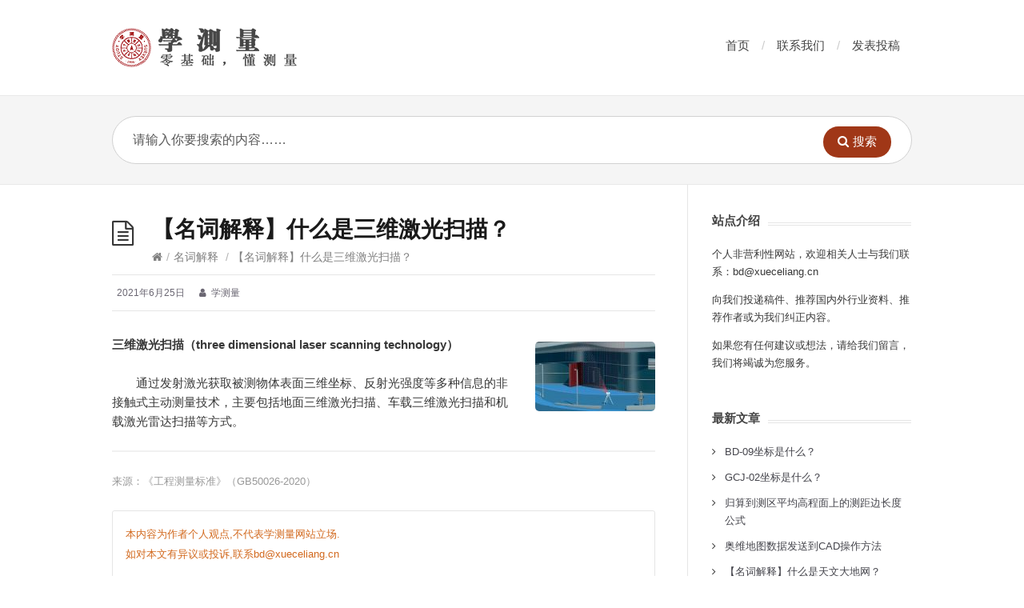

--- FILE ---
content_type: text/html; charset=UTF-8
request_url: https://www.xueceliang.cn/ce/mcjssmsswjgsm.html
body_size: 13300
content:
<!DOCTYPE html>
<html lang="zh-Hans">
<head>
  <meta http-equiv="X-UA-Compatible" content="IE=Edge"/>
  <meta charset="UTF-8" />
  <meta name="viewport" content="width=device-width">
  <meta name="format-detection" content="telephone=no">
  <title>【名词解释】什么是三维激光扫描？ &#8211; 【学测量】零基础懂测量</title>
<meta name='robots' content='max-image-preview:large' />
<link rel="alternate" type="application/rss+xml" title="【学测量】零基础懂测量 &raquo; Feed" href="https://www.xueceliang.cn/feed" />
<link rel="alternate" type="application/rss+xml" title="【学测量】零基础懂测量 &raquo; 评论 Feed" href="https://www.xueceliang.cn/comments/feed" />
<link rel="alternate" type="application/rss+xml" title="【学测量】零基础懂测量 &raquo; 【名词解释】什么是三维激光扫描？ 评论 Feed" href="https://www.xueceliang.cn/ce/mcjssmsswjgsm.html/feed" />
<link rel="alternate" title="oEmbed (JSON)" type="application/json+oembed" href="https://www.xueceliang.cn/wp-json/oembed/1.0/embed?url=https%3A%2F%2Fwww.xueceliang.cn%2Fce%2Fmcjssmsswjgsm.html" />
<link rel="alternate" title="oEmbed (XML)" type="text/xml+oembed" href="https://www.xueceliang.cn/wp-json/oembed/1.0/embed?url=https%3A%2F%2Fwww.xueceliang.cn%2Fce%2Fmcjssmsswjgsm.html&#038;format=xml" />
		<style>
			.lazyload,
			.lazyloading {
				max-width: 100%;
			}
		</style>
		<style id='wp-img-auto-sizes-contain-inline-css' type='text/css'>
img:is([sizes=auto i],[sizes^="auto," i]){contain-intrinsic-size:3000px 1500px}
/*# sourceURL=wp-img-auto-sizes-contain-inline-css */
</style>
<style id='wp-emoji-styles-inline-css' type='text/css'>

	img.wp-smiley, img.emoji {
		display: inline !important;
		border: none !important;
		box-shadow: none !important;
		height: 1em !important;
		width: 1em !important;
		margin: 0 0.07em !important;
		vertical-align: -0.1em !important;
		background: none !important;
		padding: 0 !important;
	}
/*# sourceURL=wp-emoji-styles-inline-css */
</style>
<style id='wp-block-library-inline-css' type='text/css'>
:root{--wp-block-synced-color:#7a00df;--wp-block-synced-color--rgb:122,0,223;--wp-bound-block-color:var(--wp-block-synced-color);--wp-editor-canvas-background:#ddd;--wp-admin-theme-color:#007cba;--wp-admin-theme-color--rgb:0,124,186;--wp-admin-theme-color-darker-10:#006ba1;--wp-admin-theme-color-darker-10--rgb:0,107,160.5;--wp-admin-theme-color-darker-20:#005a87;--wp-admin-theme-color-darker-20--rgb:0,90,135;--wp-admin-border-width-focus:2px}@media (min-resolution:192dpi){:root{--wp-admin-border-width-focus:1.5px}}.wp-element-button{cursor:pointer}:root .has-very-light-gray-background-color{background-color:#eee}:root .has-very-dark-gray-background-color{background-color:#313131}:root .has-very-light-gray-color{color:#eee}:root .has-very-dark-gray-color{color:#313131}:root .has-vivid-green-cyan-to-vivid-cyan-blue-gradient-background{background:linear-gradient(135deg,#00d084,#0693e3)}:root .has-purple-crush-gradient-background{background:linear-gradient(135deg,#34e2e4,#4721fb 50%,#ab1dfe)}:root .has-hazy-dawn-gradient-background{background:linear-gradient(135deg,#faaca8,#dad0ec)}:root .has-subdued-olive-gradient-background{background:linear-gradient(135deg,#fafae1,#67a671)}:root .has-atomic-cream-gradient-background{background:linear-gradient(135deg,#fdd79a,#004a59)}:root .has-nightshade-gradient-background{background:linear-gradient(135deg,#330968,#31cdcf)}:root .has-midnight-gradient-background{background:linear-gradient(135deg,#020381,#2874fc)}:root{--wp--preset--font-size--normal:16px;--wp--preset--font-size--huge:42px}.has-regular-font-size{font-size:1em}.has-larger-font-size{font-size:2.625em}.has-normal-font-size{font-size:var(--wp--preset--font-size--normal)}.has-huge-font-size{font-size:var(--wp--preset--font-size--huge)}.has-text-align-center{text-align:center}.has-text-align-left{text-align:left}.has-text-align-right{text-align:right}.has-fit-text{white-space:nowrap!important}#end-resizable-editor-section{display:none}.aligncenter{clear:both}.items-justified-left{justify-content:flex-start}.items-justified-center{justify-content:center}.items-justified-right{justify-content:flex-end}.items-justified-space-between{justify-content:space-between}.screen-reader-text{border:0;clip-path:inset(50%);height:1px;margin:-1px;overflow:hidden;padding:0;position:absolute;width:1px;word-wrap:normal!important}.screen-reader-text:focus{background-color:#ddd;clip-path:none;color:#444;display:block;font-size:1em;height:auto;left:5px;line-height:normal;padding:15px 23px 14px;text-decoration:none;top:5px;width:auto;z-index:100000}html :where(.has-border-color){border-style:solid}html :where([style*=border-top-color]){border-top-style:solid}html :where([style*=border-right-color]){border-right-style:solid}html :where([style*=border-bottom-color]){border-bottom-style:solid}html :where([style*=border-left-color]){border-left-style:solid}html :where([style*=border-width]){border-style:solid}html :where([style*=border-top-width]){border-top-style:solid}html :where([style*=border-right-width]){border-right-style:solid}html :where([style*=border-bottom-width]){border-bottom-style:solid}html :where([style*=border-left-width]){border-left-style:solid}html :where(img[class*=wp-image-]){height:auto;max-width:100%}:where(figure){margin:0 0 1em}html :where(.is-position-sticky){--wp-admin--admin-bar--position-offset:var(--wp-admin--admin-bar--height,0px)}@media screen and (max-width:600px){html :where(.is-position-sticky){--wp-admin--admin-bar--position-offset:0px}}

/*# sourceURL=wp-block-library-inline-css */
</style><style id='global-styles-inline-css' type='text/css'>
:root{--wp--preset--aspect-ratio--square: 1;--wp--preset--aspect-ratio--4-3: 4/3;--wp--preset--aspect-ratio--3-4: 3/4;--wp--preset--aspect-ratio--3-2: 3/2;--wp--preset--aspect-ratio--2-3: 2/3;--wp--preset--aspect-ratio--16-9: 16/9;--wp--preset--aspect-ratio--9-16: 9/16;--wp--preset--color--black: #000000;--wp--preset--color--cyan-bluish-gray: #abb8c3;--wp--preset--color--white: #ffffff;--wp--preset--color--pale-pink: #f78da7;--wp--preset--color--vivid-red: #cf2e2e;--wp--preset--color--luminous-vivid-orange: #ff6900;--wp--preset--color--luminous-vivid-amber: #fcb900;--wp--preset--color--light-green-cyan: #7bdcb5;--wp--preset--color--vivid-green-cyan: #00d084;--wp--preset--color--pale-cyan-blue: #8ed1fc;--wp--preset--color--vivid-cyan-blue: #0693e3;--wp--preset--color--vivid-purple: #9b51e0;--wp--preset--gradient--vivid-cyan-blue-to-vivid-purple: linear-gradient(135deg,rgb(6,147,227) 0%,rgb(155,81,224) 100%);--wp--preset--gradient--light-green-cyan-to-vivid-green-cyan: linear-gradient(135deg,rgb(122,220,180) 0%,rgb(0,208,130) 100%);--wp--preset--gradient--luminous-vivid-amber-to-luminous-vivid-orange: linear-gradient(135deg,rgb(252,185,0) 0%,rgb(255,105,0) 100%);--wp--preset--gradient--luminous-vivid-orange-to-vivid-red: linear-gradient(135deg,rgb(255,105,0) 0%,rgb(207,46,46) 100%);--wp--preset--gradient--very-light-gray-to-cyan-bluish-gray: linear-gradient(135deg,rgb(238,238,238) 0%,rgb(169,184,195) 100%);--wp--preset--gradient--cool-to-warm-spectrum: linear-gradient(135deg,rgb(74,234,220) 0%,rgb(151,120,209) 20%,rgb(207,42,186) 40%,rgb(238,44,130) 60%,rgb(251,105,98) 80%,rgb(254,248,76) 100%);--wp--preset--gradient--blush-light-purple: linear-gradient(135deg,rgb(255,206,236) 0%,rgb(152,150,240) 100%);--wp--preset--gradient--blush-bordeaux: linear-gradient(135deg,rgb(254,205,165) 0%,rgb(254,45,45) 50%,rgb(107,0,62) 100%);--wp--preset--gradient--luminous-dusk: linear-gradient(135deg,rgb(255,203,112) 0%,rgb(199,81,192) 50%,rgb(65,88,208) 100%);--wp--preset--gradient--pale-ocean: linear-gradient(135deg,rgb(255,245,203) 0%,rgb(182,227,212) 50%,rgb(51,167,181) 100%);--wp--preset--gradient--electric-grass: linear-gradient(135deg,rgb(202,248,128) 0%,rgb(113,206,126) 100%);--wp--preset--gradient--midnight: linear-gradient(135deg,rgb(2,3,129) 0%,rgb(40,116,252) 100%);--wp--preset--font-size--small: 13px;--wp--preset--font-size--medium: 20px;--wp--preset--font-size--large: 36px;--wp--preset--font-size--x-large: 42px;--wp--preset--spacing--20: 0.44rem;--wp--preset--spacing--30: 0.67rem;--wp--preset--spacing--40: 1rem;--wp--preset--spacing--50: 1.5rem;--wp--preset--spacing--60: 2.25rem;--wp--preset--spacing--70: 3.38rem;--wp--preset--spacing--80: 5.06rem;--wp--preset--shadow--natural: 6px 6px 9px rgba(0, 0, 0, 0.2);--wp--preset--shadow--deep: 12px 12px 50px rgba(0, 0, 0, 0.4);--wp--preset--shadow--sharp: 6px 6px 0px rgba(0, 0, 0, 0.2);--wp--preset--shadow--outlined: 6px 6px 0px -3px rgb(255, 255, 255), 6px 6px rgb(0, 0, 0);--wp--preset--shadow--crisp: 6px 6px 0px rgb(0, 0, 0);}:where(.is-layout-flex){gap: 0.5em;}:where(.is-layout-grid){gap: 0.5em;}body .is-layout-flex{display: flex;}.is-layout-flex{flex-wrap: wrap;align-items: center;}.is-layout-flex > :is(*, div){margin: 0;}body .is-layout-grid{display: grid;}.is-layout-grid > :is(*, div){margin: 0;}:where(.wp-block-columns.is-layout-flex){gap: 2em;}:where(.wp-block-columns.is-layout-grid){gap: 2em;}:where(.wp-block-post-template.is-layout-flex){gap: 1.25em;}:where(.wp-block-post-template.is-layout-grid){gap: 1.25em;}.has-black-color{color: var(--wp--preset--color--black) !important;}.has-cyan-bluish-gray-color{color: var(--wp--preset--color--cyan-bluish-gray) !important;}.has-white-color{color: var(--wp--preset--color--white) !important;}.has-pale-pink-color{color: var(--wp--preset--color--pale-pink) !important;}.has-vivid-red-color{color: var(--wp--preset--color--vivid-red) !important;}.has-luminous-vivid-orange-color{color: var(--wp--preset--color--luminous-vivid-orange) !important;}.has-luminous-vivid-amber-color{color: var(--wp--preset--color--luminous-vivid-amber) !important;}.has-light-green-cyan-color{color: var(--wp--preset--color--light-green-cyan) !important;}.has-vivid-green-cyan-color{color: var(--wp--preset--color--vivid-green-cyan) !important;}.has-pale-cyan-blue-color{color: var(--wp--preset--color--pale-cyan-blue) !important;}.has-vivid-cyan-blue-color{color: var(--wp--preset--color--vivid-cyan-blue) !important;}.has-vivid-purple-color{color: var(--wp--preset--color--vivid-purple) !important;}.has-black-background-color{background-color: var(--wp--preset--color--black) !important;}.has-cyan-bluish-gray-background-color{background-color: var(--wp--preset--color--cyan-bluish-gray) !important;}.has-white-background-color{background-color: var(--wp--preset--color--white) !important;}.has-pale-pink-background-color{background-color: var(--wp--preset--color--pale-pink) !important;}.has-vivid-red-background-color{background-color: var(--wp--preset--color--vivid-red) !important;}.has-luminous-vivid-orange-background-color{background-color: var(--wp--preset--color--luminous-vivid-orange) !important;}.has-luminous-vivid-amber-background-color{background-color: var(--wp--preset--color--luminous-vivid-amber) !important;}.has-light-green-cyan-background-color{background-color: var(--wp--preset--color--light-green-cyan) !important;}.has-vivid-green-cyan-background-color{background-color: var(--wp--preset--color--vivid-green-cyan) !important;}.has-pale-cyan-blue-background-color{background-color: var(--wp--preset--color--pale-cyan-blue) !important;}.has-vivid-cyan-blue-background-color{background-color: var(--wp--preset--color--vivid-cyan-blue) !important;}.has-vivid-purple-background-color{background-color: var(--wp--preset--color--vivid-purple) !important;}.has-black-border-color{border-color: var(--wp--preset--color--black) !important;}.has-cyan-bluish-gray-border-color{border-color: var(--wp--preset--color--cyan-bluish-gray) !important;}.has-white-border-color{border-color: var(--wp--preset--color--white) !important;}.has-pale-pink-border-color{border-color: var(--wp--preset--color--pale-pink) !important;}.has-vivid-red-border-color{border-color: var(--wp--preset--color--vivid-red) !important;}.has-luminous-vivid-orange-border-color{border-color: var(--wp--preset--color--luminous-vivid-orange) !important;}.has-luminous-vivid-amber-border-color{border-color: var(--wp--preset--color--luminous-vivid-amber) !important;}.has-light-green-cyan-border-color{border-color: var(--wp--preset--color--light-green-cyan) !important;}.has-vivid-green-cyan-border-color{border-color: var(--wp--preset--color--vivid-green-cyan) !important;}.has-pale-cyan-blue-border-color{border-color: var(--wp--preset--color--pale-cyan-blue) !important;}.has-vivid-cyan-blue-border-color{border-color: var(--wp--preset--color--vivid-cyan-blue) !important;}.has-vivid-purple-border-color{border-color: var(--wp--preset--color--vivid-purple) !important;}.has-vivid-cyan-blue-to-vivid-purple-gradient-background{background: var(--wp--preset--gradient--vivid-cyan-blue-to-vivid-purple) !important;}.has-light-green-cyan-to-vivid-green-cyan-gradient-background{background: var(--wp--preset--gradient--light-green-cyan-to-vivid-green-cyan) !important;}.has-luminous-vivid-amber-to-luminous-vivid-orange-gradient-background{background: var(--wp--preset--gradient--luminous-vivid-amber-to-luminous-vivid-orange) !important;}.has-luminous-vivid-orange-to-vivid-red-gradient-background{background: var(--wp--preset--gradient--luminous-vivid-orange-to-vivid-red) !important;}.has-very-light-gray-to-cyan-bluish-gray-gradient-background{background: var(--wp--preset--gradient--very-light-gray-to-cyan-bluish-gray) !important;}.has-cool-to-warm-spectrum-gradient-background{background: var(--wp--preset--gradient--cool-to-warm-spectrum) !important;}.has-blush-light-purple-gradient-background{background: var(--wp--preset--gradient--blush-light-purple) !important;}.has-blush-bordeaux-gradient-background{background: var(--wp--preset--gradient--blush-bordeaux) !important;}.has-luminous-dusk-gradient-background{background: var(--wp--preset--gradient--luminous-dusk) !important;}.has-pale-ocean-gradient-background{background: var(--wp--preset--gradient--pale-ocean) !important;}.has-electric-grass-gradient-background{background: var(--wp--preset--gradient--electric-grass) !important;}.has-midnight-gradient-background{background: var(--wp--preset--gradient--midnight) !important;}.has-small-font-size{font-size: var(--wp--preset--font-size--small) !important;}.has-medium-font-size{font-size: var(--wp--preset--font-size--medium) !important;}.has-large-font-size{font-size: var(--wp--preset--font-size--large) !important;}.has-x-large-font-size{font-size: var(--wp--preset--font-size--x-large) !important;}
/*# sourceURL=global-styles-inline-css */
</style>

<style id='classic-theme-styles-inline-css' type='text/css'>
/*! This file is auto-generated */
.wp-block-button__link{color:#fff;background-color:#32373c;border-radius:9999px;box-shadow:none;text-decoration:none;padding:calc(.667em + 2px) calc(1.333em + 2px);font-size:1.125em}.wp-block-file__button{background:#32373c;color:#fff;text-decoration:none}
/*# sourceURL=/wp-includes/css/classic-themes.min.css */
</style>
<link rel='stylesheet' id='iw-2em-plugin-css-css' href='https://www.xueceliang.cn/wp-content/plugins/2em/res/css/index.css?ver=6.9' type='text/css' media='all' />
<link rel='stylesheet' id='ht_toc-style-css-css' href='https://www.xueceliang.cn/wp-content/plugins/heroic-table-of-contents/dist/blocks.style.build.css?ver=1767872013' type='text/css' media='all' />
<link rel='stylesheet' id='shortcodes-css-css' href='https://www.xueceliang.cn/wp-content/plugins/knowhow-tools/shortcodes//shortcodes.css?ver=6.9' type='text/css' media='all' />
<link rel='stylesheet' id='wp-bottom-menu-css' href='https://www.xueceliang.cn/wp-content/plugins/wp-bottom-menu/assets/css/style.css?ver=2.2.4' type='text/css' media='all' />
<link rel='stylesheet' id='font-awesome-css' href='https://www.xueceliang.cn/wp-content/plugins/wp-bottom-menu/inc/customizer/customizer-repeater/css/font-awesome.min.css?ver=1.1.0' type='text/css' media='all' />
<link rel='stylesheet' id='theme-style-css' href='https://www.xueceliang.cn/wp-content/themes/knowhow/style.css?ver=6.9' type='text/css' media='all' />
<style id='theme-style-inline-css' type='text/css'>
 
				/* Links */
				a, 
				a:visited { color:#a03717; }
				a:hover, 
				.widget a:hover,
				#primary-nav ul a:hover,
				#footer-nav a:hover,
				#breadcrumbs a:hover { color:#a03717; }
				
				/* Theme Color */
				#commentform #submit, 
				.st_faq h2.active .action, 
				.widget_categories ul span, 
				.pagination .current, 
				.tags a, 
				.page-links span,
				#comments .comment-meta .author-badge,
				input[type="reset"],
				input[type="submit"],
				input[type="button"] { background: #a03717; }
				#live-search #searchsubmit, input[type="submit"] { background-color: #a03717; }
				.tags a:before { border-color: transparent #a03717 transparent transparent; }

				.aligncenter { display: block; margin-left: auto; margin-right: auto; }
.aligncenter p.wp-caption-text {
display: block;
margin-left: auto;
margin-right: auto;
text-align: center;
}
				
				
/*# sourceURL=theme-style-inline-css */
</style>
<script type="text/javascript" src="https://www.xueceliang.cn/wp-includes/js/jquery/jquery.min.js?ver=3.7.1" id="jquery-core-js"></script>
<script type="text/javascript" src="https://www.xueceliang.cn/wp-includes/js/jquery/jquery-migrate.min.js?ver=3.4.1" id="jquery-migrate-js"></script>
<link rel="https://api.w.org/" href="https://www.xueceliang.cn/wp-json/" /><link rel="alternate" title="JSON" type="application/json" href="https://www.xueceliang.cn/wp-json/wp/v2/posts/1033" /><link rel="EditURI" type="application/rsd+xml" title="RSD" href="https://www.xueceliang.cn/xmlrpc.php?rsd" />
<meta name="generator" content="WordPress 6.9" />
<link rel="canonical" href="https://www.xueceliang.cn/ce/mcjssmsswjgsm.html" />
<link rel='shortlink' href='https://www.xueceliang.cn/?p=1033' />
		<script>
			document.documentElement.className = document.documentElement.className.replace('no-js', 'js');
		</script>
				<style>
			.no-js img.lazyload {
				display: none;
			}

			figure.wp-block-image img.lazyloading {
				min-width: 150px;
			}

			.lazyload,
			.lazyloading {
				--smush-placeholder-width: 100px;
				--smush-placeholder-aspect-ratio: 1/1;
				width: var(--smush-image-width, var(--smush-placeholder-width)) !important;
				aspect-ratio: var(--smush-image-aspect-ratio, var(--smush-placeholder-aspect-ratio)) !important;
			}

						.lazyload, .lazyloading {
				opacity: 0;
			}

			.lazyloaded {
				opacity: 1;
				transition: opacity 400ms;
				transition-delay: 0ms;
			}

					</style>
		<!--[if lt IE 9]><script src="https://www.xueceliang.cn/wp-content/themes/knowhow/js/html5.js"></script><![endif]--><!--[if (gte IE 6)&(lte IE 8)]><script src="https://www.xueceliang.cn/wp-content/themes/knowhow/js/selectivizr-min.js"></script><![endif]--><link rel="shortcut icon" href="https://www.xueceliang.cn/wp-content/uploads/2020/11/1605340460-logo1.png"/>
<style type="text/css">.recentcomments a{display:inline !important;padding:0 !important;margin:0 !important;}</style><link rel="icon" href="https://www.xueceliang.cn/wp-content/uploads/2020/11/cropped-1605340460-logo1-32x32.png" sizes="32x32" />
<link rel="icon" href="https://www.xueceliang.cn/wp-content/uploads/2020/11/cropped-1605340460-logo1-192x192.png" sizes="192x192" />
<link rel="apple-touch-icon" href="https://www.xueceliang.cn/wp-content/uploads/2020/11/cropped-1605340460-logo1-180x180.png" />
<meta name="msapplication-TileImage" content="https://www.xueceliang.cn/wp-content/uploads/2020/11/cropped-1605340460-logo1-270x270.png" />
<link rel='stylesheet' id='su-shortcodes-css' href='https://www.xueceliang.cn/wp-content/plugins/shortcodes-ultimate/includes/css/shortcodes.css?ver=7.4.8' type='text/css' media='all' />
</head>
<body class="wp-singular post-template-default single single-post postid-1033 single-format-standard wp-embed-responsive wp-theme-knowhow">

  <!-- #site-container -->
  <div id="site-container" class="clearfix">

          <!-- #primary-nav-mobile -->
      <nav id="primary-nav-mobile">
        <a class="menu-toggle clearfix" href="#"><i class="fa fa-reorder"></i></a>
        <ul id="mobile-menu" class="clearfix"><li id="menu-item-22" class="menu-item menu-item-type-custom menu-item-object-custom menu-item-22"><a href="/">首页</a></li>
<li id="menu-item-1269" class="menu-item menu-item-type-post_type menu-item-object-page menu-item-1269"><a href="https://www.xueceliang.cn/contact">联系我们</a></li>
<li id="menu-item-941" class="menu-item menu-item-type-custom menu-item-object-custom menu-item-941"><a href="https://www.xueceliang.cn/tougao">发表投稿</a></li>
</ul>      </nav>
      <!-- /#primary-nav-mobile -->
    
    <!-- #header -->
    <header id="site-header" class="clearfix" role="banner">
      <div class="ht-container">

        <!-- #logo -->
        <div id="logo">
                    <a title="【学测量】零基础懂测量" href="https://www.xueceliang.cn">
                          <img alt="【学测量】零基础懂测量" src="https://www.xueceliang.cn/wp-content/uploads/2020/11/1605340460-xueceliang-logo.png">
                      </a>
                  </div>
        <!-- /#logo -->

                  <!-- #primary-nav -->
          <nav id="primary-nav" role="navigation" class="clearfix">
            <ul id="menu-menu-on" class="nav sf-menu clearfix"><li class="menu-item menu-item-type-custom menu-item-object-custom menu-item-22"><a href="/">首页</a></li>
<li class="menu-item menu-item-type-post_type menu-item-object-page menu-item-1269"><a href="https://www.xueceliang.cn/contact">联系我们</a></li>
<li class="menu-item menu-item-type-custom menu-item-object-custom menu-item-941"><a href="https://www.xueceliang.cn/tougao">发表投稿</a></li>
</ul>          </nav>
          <!-- #primary-nav -->
        
      </div>
    </header>
    <!-- /#header -->

    <!-- #live-search -->
    <div id="live-search">
      <div class="ht-container">
        <div id="search-wrap">
          <form role="search" method="get" id="searchform" class="clearfix" action="https://www.xueceliang.cn/">
            <input type="text" onfocus="if (this.value == '请输入你要搜索的内容……') {this.value = '';}" onblur="if (this.value == '')  {this.value = '请输入你要搜索的内容……';}" value="请输入你要搜索的内容……" name="s" id="s" autocapitalize="off" autocorrect="off" autocomplete="off" />
            <i class="live-search-loading fa fa-spinner fa-spin"></i>
            <button type="submit" id="searchsubmit">
              <i class='fa fa-search'></i><span>搜索</span>
            </button>
          </form>
        </div>
      </div>
    </div>
<!-- /#live-search -->
	  
<!-- /#原文链接 -->
<script type="text/javascript">
	function addLink() {
	var selection = window.getSelection();
	pagelink = "<br>--------------------------------------------------------<br>链接：" + document.location.href+"<br>来源：【学测量】零基础懂测量<br>著作权归作者所有。商业转载请联系作者获得授权，非商业转载请注明出处。";
	copytext = selection + pagelink;
	newdiv = document.createElement('div');
	newdiv.style.position = 'absolute';
	newdiv.style.left = '-99999px';
	document.body.appendChild(newdiv);
	newdiv.innerHTML = copytext;
	selection.selectAllChildren(newdiv);
	window.setTimeout(function () {
	document.body.removeChild(newdiv);
	}, 100);
	}
	document.oncopy = addLink;
</script>
<!-- /#原文链接 -->
<!-- 图片放大 -->
	<link rel="stylesheet" href="https://www.xueceliang.cn/wp-includes/css/jquery.fancybox.min.css" />
<!-- 图片放大 -->

<!-- #primary -->
<div id="primary" class="sidebar-right clearfix"> 
  <!-- .ht-container -->
  <div class="ht-container">

    <!-- #content -->
    <section id="content" role="main">
      
      <!-- #page-header -->
      <header id="page-header" class="clearfix">
        <h1 class="page-title">【名词解释】什么是三维激光扫描？</h1>
        <div id="breadcrumbs"><a href="https://www.xueceliang.cn"><icon class="fa fa-home"></i></a><span class="sep">/</span><a href="https://www.xueceliang.cn/ce/category/mcjs" title="浏览在名词解释的所有文章" >名词解释</a> <span class="sep">/</span>【名词解释】什么是三维激光扫描？</div>      </header>
      <!-- /#page-header --> 

      
      
                
        
  <ul class="entry-meta clearfix">

          <li class="date"> 
        <i class="fa fa-time"></i>
        <time datetime="2021-06-25" itemprop="datePublished">2021年6月25日</time>
      </li>
    
          <li class="author">
        <i class="fa fa-user"></i>
        学测量      </li>
    

    
    
  </ul>
  
         
        <article id="post-1033" class="clearfix post-1033 post type-post status-publish format-standard has-post-thumbnail hentry category-mcjs tag-mcjs tag-swjgsm">
          
         <!-- .entry-header -->
         <header class="entry-header">
          
                     	<figure class="entry-thumb">   
	<img width="150" height="87" data-src="https://www.xueceliang.cn/wp-content/uploads/2021/06/1621032669-三维激光扫描-150x87.jpg" class="attachment-post size-post wp-post-image lazyload" alt="" decoding="async" data-srcset="https://www.xueceliang.cn/wp-content/uploads/2021/06/1621032669-三维激光扫描-150x87.jpg 150w, https://www.xueceliang.cn/wp-content/uploads/2021/06/1621032669-三维激光扫描-60x35.jpg 60w, https://www.xueceliang.cn/wp-content/uploads/2021/06/1621032669-三维激光扫描.jpg 700w" data-sizes="(max-width: 150px) 100vw, 150px" src="[data-uri]" style="--smush-placeholder-width: 150px; --smush-placeholder-aspect-ratio: 150/87;" />	
	</figure>
	         
       </header>
       <!-- /.entry-header -->
       
       
       <div class="entry-content">
        <p><strong>三维激光扫描（three dimensional laser scanning technology）</strong></p>
<p style="text-indent: 2em;">通过发射激光获取被测物体表面三维坐标、反射光强度等多种信息的非接触式主动测量技术，主要包括地面三维激光扫描、车载三维激光扫描和机载激光雷达扫描等方式。</p>
<hr />
<p><span style="font-size: 10pt; color: #999999;">来源：《工程测量标准》（GB50026-2020）</span></p>
<div class='code-block code-block-1' style='margin: 8px auto 8px 0; text-align: left; display: block; clear: both;'>
<div class="su-note p {font-size:0.875em;}"  style="border-color:#e5e5e5;border-radius:3px;-moz-border-radius:3px;-webkit-border-radius:3px;"><div class="su-note-inner su-u-clearfix su-u-trim" style="background-color:#ffffff;border-color:#ffffff;color:#333333;border-radius:3px;-moz-border-radius:3px;-webkit-border-radius:3px;">

<p><font size="2" face="arial" color="Chocolate">

本内容为作者个人观点,不代表学测量网站立场.<br>如对本文有异议或投诉,联系bd@xueceliang.cn

</font></p>

</div></div></div>
<div class='code-block code-block-2' style='margin: 8px auto; text-align: center; display: block; clear: both;'>
<p style="text-align: center;">
    <link rel="stylesheet" href=https://www.xueceliang.cn/wp-content/themes/knowhow/share.js/dist/css/share.min.css">
		<script src="https://www.xueceliang.cn/wp-content/themes/knowhow/share.js/dist/js/social-share.min.js"></script>
		<div class="social-share" data-initialized="true">
		<a href="#" class="social-share-icon icon-wechat"></a>
		<a href="#" class="social-share-icon icon-qzone"></a>
		<a href="#" class="social-share-icon icon-qq"></a>
		<a href="#" class="social-share-icon icon-weibo"></a>
		<a href="#" class="social-share-icon icon-douban"></a>
		<a href="#" class="social-share-icon icon-facebook"></a>
		<a href="#" class="social-share-icon icon-twitter"></a>
		</div>
</p></div>
<!-- CONTENT END 1 -->
              </div>

              <div class="tags">
          <strong> 标签: </strong><a href="https://www.xueceliang.cn/ce/tag/mcjs" rel="tag">名词解释</a><a href="https://www.xueceliang.cn/ce/tag/swjgsm" rel="tag">三维激光扫描</a>        </div>

      
    </article>

           <section id="entry-author" class="clearfix">
    <h3 id="entry-author-title">作者简介</h3>    <div class="gravatar">
          </div>
    <h4><a class="author-link" href="https://www.xueceliang.cn/ce/author/3095" rel="author">
      学测量    </a></h4>
    <div class="entry-author-desc">
      专注工程建设中设计、施工和管理各阶段测量工作的理论、技术和方法    </div>
  </section>
        
               
       <section id="related-posts" class="clearfix">
           <h3 id="related-posts-title">相关文章</h3>
           <ul class="clearfix">              
              <li class="standard">
                <h4 class="entry-title"><a href="https://www.xueceliang.cn/ce/bd-09zb.html" rel="bookmark" title="BD-09坐标是什么？">BD-09坐标是什么？</a></h4>
            </li>

                      
              <li class="standard">
                <h4 class="entry-title"><a href="https://www.xueceliang.cn/ce/gcj-02zb.html" rel="bookmark" title="GCJ-02坐标是什么？">GCJ-02坐标是什么？</a></h4>
            </li>

                      
              <li class="standard">
                <h4 class="entry-title"><a href="https://www.xueceliang.cn/ce/mcjssmstwddw.html" rel="bookmark" title="【名词解释】什么是天文大地网？">【名词解释】什么是天文大地网？</a></h4>
            </li>

                      
              <li class="standard">
                <h4 class="entry-title"><a href="https://www.xueceliang.cn/ce/mcjssmssjcl.html" rel="bookmark" title="【名词解释】什么是视距测量？">【名词解释】什么是视距测量？</a></h4>
            </li>

                      
              <li class="standard">
                <h4 class="entry-title"><a href="https://www.xueceliang.cn/ce/mcjssmszld.html" rel="bookmark" title="【名词解释】什么是重力点？">【名词解释】什么是重力点？</a></h4>
            </li>

                      
              <li class="standard">
                <h4 class="entry-title"><a href="https://www.xueceliang.cn/ce/mcjssmsdtzt.html" rel="bookmark" title="【名词解释】什么是地图制图？">【名词解释】什么是地图制图？</a></h4>
            </li>

            </ul></section>
      

<div id="comments" class="comments-area">

	
	
	<div id="respond" class="comment-respond">
		<h3 id="reply-title" class="comment-reply-title">发表回复 <small><a rel="nofollow" id="cancel-comment-reply-link" href="/ce/mcjssmsswjgsm.html#respond" style="display:none;">取消回复</a></small></h3><form action="https://www.xueceliang.cn/wp-comments-post.php" method="post" id="commentform" class="comment-form"><p class="comment-notes"><span id="email-notes">您的邮箱地址不会被公开。</span> <span class="required-field-message">必填项已用 <span class="required">*</span> 标注</span></p><p class="comment-form-comment"><label for="comment">评论 <span class="required">*</span></label> <textarea id="comment" name="comment" cols="45" rows="8" maxlength="65525" required></textarea></p><p class="comment-form-author"><label for="author">显示名称 <span class="required">*</span></label> <input id="author" name="author" type="text" value="" size="30" maxlength="245" autocomplete="name" required /></p>
<p class="comment-form-email"><label for="email">邮箱 <span class="required">*</span></label> <input id="email" name="email" type="email" value="" size="30" maxlength="100" aria-describedby="email-notes" autocomplete="email" required /></p>
<p class="comment-form-url"><label for="url">网站</label> <input id="url" name="url" type="url" value="" size="30" maxlength="200" autocomplete="url" /></p>
<p class="comment-form-cookies-consent"><input id="wp-comment-cookies-consent" name="wp-comment-cookies-consent" type="checkbox" value="yes" /> <label for="wp-comment-cookies-consent">在此浏览器中保存我的显示名称、邮箱地址和网站地址，以便下次评论时使用。</label></p>
<p class="form-submit"><input name="submit" type="submit" id="submit" class="submit" value="发表评论" /> <input type='hidden' name='comment_post_ID' value='1033' id='comment_post_ID' />
<input type='hidden' name='comment_parent' id='comment_parent' value='0' />
</p></form>	</div><!-- #respond -->
	
</div><!-- #comments .comments-area -->

</section>
<!-- #content -->

    <!-- #sidebar -->
  <aside id="sidebar" role="complementary">
    <div id="text-2" class="widget widget_text clearfix"><h4 class="widget-title"><span>站点介绍</span></h4>			<div class="textwidget"><p>个人非营利性网站，欢迎相关人士与我们联系：bd@xueceliang.cn</p>
<p>向我们投递稿件、推荐国内外行业资料、推荐作者或为我们纠正内容。</p>
<p>如果您有任何建议或想法，请给我们留言，我们将竭诚为您服务。</p>
</div>
		</div>
		<div id="recent-posts-2" class="widget widget_recent_entries clearfix">
		<h4 class="widget-title"><span>最新文章</span></h4>
		<ul>
											<li>
					<a href="https://www.xueceliang.cn/ce/bd-09zb.html">BD-09坐标是什么？</a>
									</li>
											<li>
					<a href="https://www.xueceliang.cn/ce/gcj-02zb.html">GCJ-02坐标是什么？</a>
									</li>
											<li>
					<a href="https://www.xueceliang.cn/ce/gsdcqpjgcmsdcjbcdgs.html">归算到测区平均高程面上的测距边长度公式</a>
									</li>
											<li>
					<a href="https://www.xueceliang.cn/ce/awdtsjfsdcczff.html">奥维地图数据发送到CAD操作方法</a>
									</li>
											<li>
					<a href="https://www.xueceliang.cn/ce/mcjssmstwddw.html">【名词解释】什么是天文大地网？</a>
									</li>
											<li>
					<a href="https://www.xueceliang.cn/ce/mcjssmssjcl.html">【名词解释】什么是视距测量？</a>
									</li>
											<li>
					<a href="https://www.xueceliang.cn/ce/rhjsszclwc.html">如何减少水准测量误差？</a>
									</li>
											<li>
					<a href="https://www.xueceliang.cn/ce/pgstlgccl.html">PPT|高速铁路工程测量</a>
									</li>
											<li>
					<a href="https://www.xueceliang.cn/ce/tgjagcshtjq.html">85条高级AutoCAD工程师绘图技巧</a>
									</li>
											<li>
					<a href="https://www.xueceliang.cn/ce/qlgcsjkzwclgjjstt.html">桥梁工程首级控制网测量关键技术探讨</a>
									</li>
					</ul>

		</div><div id="categories-2" class="widget widget_categories clearfix"><h4 class="widget-title"><span>分类目录</span></h4><form action="https://www.xueceliang.cn" method="get"><label class="screen-reader-text" for="cat">分类目录</label><select  name='cat' id='cat' class='postform'>
	<option value='-1'>选择分类</option>
	<option class="level-0" value="68">未分类&nbsp;&nbsp;(30)</option>
	<option class="level-0" value="5">工程测量&nbsp;&nbsp;(112)</option>
	<option class="level-0" value="215">实用教程&nbsp;&nbsp;(37)</option>
	<option class="level-0" value="62">名词解释&nbsp;&nbsp;(255)</option>
	<option class="level-0" value="2">大地测量&nbsp;&nbsp;(63)</option>
	<option class="level-0" value="3">测绘航空摄影&nbsp;&nbsp;(23)</option>
	<option class="level-0" value="4">摄影测量与遥感&nbsp;&nbsp;(33)</option>
	<option class="level-0" value="6">海洋测绘&nbsp;&nbsp;(7)</option>
	<option class="level-0" value="7">界线与不动产测绘&nbsp;&nbsp;(19)</option>
	<option class="level-0" value="8">地理信息系统工程&nbsp;&nbsp;(17)</option>
	<option class="level-0" value="9">地图编制&nbsp;&nbsp;(20)</option>
	<option class="level-1" value="10">&nbsp;&nbsp;&nbsp;导航电子地图制作&nbsp;&nbsp;(2)</option>
	<option class="level-1" value="11">&nbsp;&nbsp;&nbsp;互联网地图服务&nbsp;&nbsp;(2)</option>
	<option class="level-0" value="63">教学视频&nbsp;&nbsp;(12)</option>
	<option class="level-0" value="260">下载专区&nbsp;&nbsp;(10)</option>
	<option class="level-0" value="157">通知公告&nbsp;&nbsp;(31)</option>
	<option class="level-0" value="353">业界动态&nbsp;&nbsp;(18)</option>
</select>
</form><script type="text/javascript">
/* <![CDATA[ */

( ( dropdownId ) => {
	const dropdown = document.getElementById( dropdownId );
	function onSelectChange() {
		setTimeout( () => {
			if ( 'escape' === dropdown.dataset.lastkey ) {
				return;
			}
			if ( dropdown.value && parseInt( dropdown.value ) > 0 && dropdown instanceof HTMLSelectElement ) {
				dropdown.parentElement.submit();
			}
		}, 250 );
	}
	function onKeyUp( event ) {
		if ( 'Escape' === event.key ) {
			dropdown.dataset.lastkey = 'escape';
		} else {
			delete dropdown.dataset.lastkey;
		}
	}
	function onClick() {
		delete dropdown.dataset.lastkey;
	}
	dropdown.addEventListener( 'keyup', onKeyUp );
	dropdown.addEventListener( 'click', onClick );
	dropdown.addEventListener( 'change', onSelectChange );
})( "cat" );

//# sourceURL=WP_Widget_Categories%3A%3Awidget
/* ]]> */
</script>
</div><div id="recent-comments-2" class="widget widget_recent_comments clearfix"><h4 class="widget-title"><span>最新评论</span></h4><ul id="recentcomments"><li class="recentcomments"><span class="comment-author-link"><a href="https://www.xueceliang.cn" class="url" rel="ugc">学测量</a></span> 发表在《<a href="https://www.xueceliang.cn/ce/clzbjscxv6.html/comment-page-2#comment-2758">测量坐标计算程序V6</a>》</li><li class="recentcomments"><span class="comment-author-link"><a href="https://www.xueceliang.cn" class="url" rel="ugc">学测量</a></span> 发表在《<a href="https://www.xueceliang.cn/ce/clzbjscxv6.html/comment-page-2#comment-2757">测量坐标计算程序V6</a>》</li><li class="recentcomments"><span class="comment-author-link">涛</span> 发表在《<a href="https://www.xueceliang.cn/ce/clzbjscxv6.html/comment-page-2#comment-2756">测量坐标计算程序V6</a>》</li><li class="recentcomments"><span class="comment-author-link">111</span> 发表在《<a href="https://www.xueceliang.cn/ce/clzbjscxv6.html/comment-page-2#comment-2753">测量坐标计算程序V6</a>》</li><li class="recentcomments"><span class="comment-author-link">恺</span> 发表在《<a href="https://www.xueceliang.cn/ce/lkqzymnq.html#comment-2752">LEICA徕卡全站仪&#038;电子水准仪模拟器</a>》</li><li class="recentcomments"><span class="comment-author-link"><a href="https://www.xueceliang.cn" class="url" rel="ugc">学测量</a></span> 发表在《<a href="https://www.xueceliang.cn/ce/clzbjscxv6.html/comment-page-2#comment-2742">测量坐标计算程序V6</a>》</li><li class="recentcomments"><span class="comment-author-link"><a href="https://www.xueceliang.cn" class="url" rel="ugc">学测量</a></span> 发表在《<a href="https://www.xueceliang.cn/ce/clzbjscxv6.html/comment-page-2#comment-2741">测量坐标计算程序V6</a>》</li></ul></div>    <!-- #sidebar -->
  </aside>
  
</div>
<!-- .ht-container -->
</div>
<!-- /#primary -->

<!-- #footer-widgets -->
<!-- /#footer-widgets -->

<!-- #site-footer -->
<footer id="site-footer" class="clearfix" role="contentinfo">
  <div class="ht-container">

        <nav id="footer-nav" role="navigation">
      <ul id="menu-menu-down" class="nav-footer clearfix"><li id="menu-item-162" class="menu-item menu-item-type-post_type menu-item-object-page menu-item-162"><a href="https://www.xueceliang.cn/about">关于本站</a></li>
<li id="menu-item-169" class="menu-item menu-item-type-post_type menu-item-object-page menu-item-169"><a href="https://www.xueceliang.cn/disclaimer">免责声明</a></li>
<li id="menu-item-605" class="menu-item menu-item-type-post_type menu-item-object-page menu-item-605"><a href="https://www.xueceliang.cn/sitemap">网站地图</a></li>
<li id="menu-item-158" class="menu-item menu-item-type-custom menu-item-object-custom menu-item-158"><a href="/ce/faq">常见问题</a></li>
<li id="menu-item-1347" class="menu-item menu-item-type-taxonomy menu-item-object-category menu-item-1347"><a href="https://www.xueceliang.cn/ce/category/yjdt">业界动态</a></li>
<li id="menu-item-1346" class="menu-item menu-item-type-taxonomy menu-item-object-category menu-item-1346"><a href="https://www.xueceliang.cn/ce/category/tzgg">通知公告</a></li>
</ul>    </nav>
  
  <small id="copyright">
      <p style="float: left; height: 20px; line-height: 20px; margin: 0px 0px 0px 5px; color: #939393; text-align: left;"><span style="color: #999999;">© <script>document.write( new Date().getFullYear() );</script> 学测量 <a style="display: inline-block; text-decoration: none; height: 20px; line-height: 20px; color: #999999;" href="https://beian.miit.gov.cn/" target="_blank" rel="noopener">蜀ICP备15002576号-3</a></span></p>

<div style="width: 300px; margin: 0px auto; padding: 20px 0px; text-align: left;"><span style="color: #999999;"><a style="display: inline-block; text-decoration: none; height: 20px; line-height: 20px; color: #999999;" href="http://www.beian.gov.cn/portal/registerSystemInfo?recordcode=51132202000130" target="_blank" rel="noopener"><img style="float: left;" src="https://www.xueceliang.cn/wp-content/uploads/2021/04/1619407762-备案图标.png" /></a>川公网安备 51132202000130号</span></div>
<script>
var _hmt = _hmt || [];
(function() {
  var hm = document.createElement("script");
  hm.src = "https://hm.baidu.com/hm.js?0eb8531ac4b68dd5f1fb5949aaa49594";
  var s = document.getElementsByTagName("script")[0]; 
  s.parentNode.insertBefore(hm, s);
})();
</script>
<div style="display: none;">预留统计代码</div>  </small>
  
</div>
<!-- /.ht-container -->
</footer> 
<!-- /#site-footer -->

<!-- /#site-container -->
</div>

<script type="speculationrules">
{"prefetch":[{"source":"document","where":{"and":[{"href_matches":"/*"},{"not":{"href_matches":["/wp-*.php","/wp-admin/*","/wp-content/uploads/*","/wp-content/*","/wp-content/plugins/*","/wp-content/themes/knowhow/*","/*\\?(.+)"]}},{"not":{"selector_matches":"a[rel~=\"nofollow\"]"}},{"not":{"selector_matches":".no-prefetch, .no-prefetch a"}}]},"eagerness":"conservative"}]}
</script>
        <style type="text/css">
                            @media (max-width: 1024px){
                    .wp-bottom-menu{
                        display:flex;
                    }
                    .wp-bottom-menu-search-form-wrapper{
                        display: block;
                    }
                }
            
            :root{
                --wpbottommenu-font-size: 12px;
                --wpbottommenu-icon-size: 24px;
                --wpbottommenu-text-color: #555555;
                --wpbottommenu-h-text-color: #000000;
                --wpbottommenu-icon-color: #555555;
                --wpbottommenu-h-icon-color: #000000;
                --wpbottommenu-bgcolor: #ffffff;
                --wpbottommenu-zindex: 9999;
                --wpbottommenu-cart-count-bgcolor: #ff0000;
                --wpbottommenu-wrapper-padding: 10px 0;
            }

        </style>
                <div class="wp-bottom-menu" id="wp-bottom-menu">

                                        <a href="https://www.xueceliang.cn" class="wp-bottom-menu-item" >
                                
                    <div class="wp-bottom-menu-icon-wrapper">
                                                
                                                    <i class="wp-bottom-menu-item-icons fa fa-home"></i>
                                            </div>
                                                                        <span>首页</span>
                                                                
                </a>
                                            <a href="https://www.xueceliang.cn/ce/jiaocheng.html" class="wp-bottom-menu-item" >
                                
                    <div class="wp-bottom-menu-icon-wrapper">
                                                
                                                    <i class="wp-bottom-menu-item-icons fa fa-file-text"></i>
                                            </div>
                                                                        <span>实例</span>
                                                                
                </a>
                                            <a href="https://www.xueceliang.cn/tougao" class="wp-bottom-menu-item" >
                                
                    <div class="wp-bottom-menu-icon-wrapper">
                                                
                                                    <i class="wp-bottom-menu-item-icons fa fa-telegram"></i>
                                            </div>
                                                                        <span>投稿</span>
                                                                
                </a>
                                            <a href="https://www.xueceliang.cn/contact" class="wp-bottom-menu-item" >
                                
                    <div class="wp-bottom-menu-icon-wrapper">
                                                
                                                    <i class="wp-bottom-menu-item-icons fa fa-mail-forward"></i>
                                            </div>
                                                                        <span>联系</span>
                                                                
                </a>
                </div>

    	<script type="text/javascript">
	jQuery(document).ready(function() {
	jQuery('#live-search #s').liveSearch({url: 'https://www.xueceliang.cn/index.php?ajax=1&s='});
	});
	</script>
<script type="text/javascript" src="https://www.xueceliang.cn/wp-content/plugins/heroic-table-of-contents/dist/script.min.js?ver=1767872013" id="ht_toc-script-js-js"></script>
<script type="text/javascript" src="https://www.xueceliang.cn/wp-content/plugins/knowhow-tools/shortcodes//shortcodes.js?ver=6.9" id="shortcodes-js-js"></script>
<script type="text/javascript" id="wp-bottom-menu-js-extra">
/* <![CDATA[ */
var WPBM = {"ajaxurl":"https://www.xueceliang.cn/wp-admin/admin-ajax.php","siteurl":"https://www.xueceliang.cn"};
//# sourceURL=wp-bottom-menu-js-extra
/* ]]> */
</script>
<script type="text/javascript" src="https://www.xueceliang.cn/wp-content/plugins/wp-bottom-menu/assets/js/main.js?ver=2.2.4" id="wp-bottom-menu-js"></script>
<script type="text/javascript" src="https://www.xueceliang.cn/wp-content/themes/knowhow/js/functions.js?ver=6.9" id="st_theme_custom-js"></script>
<script type="text/javascript" src="https://www.xueceliang.cn/wp-includes/js/comment-reply.min.js?ver=6.9" id="comment-reply-js" async="async" data-wp-strategy="async" fetchpriority="low"></script>
<script type="text/javascript" id="smush-lazy-load-js-before">
/* <![CDATA[ */
var smushLazyLoadOptions = {"autoResizingEnabled":false,"autoResizeOptions":{"precision":5,"skipAutoWidth":true}};
//# sourceURL=smush-lazy-load-js-before
/* ]]> */
</script>
<script type="text/javascript" src="https://www.xueceliang.cn/wp-content/plugins/wp-smushit/app/assets/js/smush-lazy-load.min.js?ver=3.23.1" id="smush-lazy-load-js"></script>
<script type="text/javascript" src="https://www.xueceliang.cn/wp-content/themes/knowhow/js/jquery.livesearch.js?ver=6.9" id="st_live_search-js"></script>
<script id="wp-emoji-settings" type="application/json">
{"baseUrl":"https://s.w.org/images/core/emoji/17.0.2/72x72/","ext":".png","svgUrl":"https://s.w.org/images/core/emoji/17.0.2/svg/","svgExt":".svg","source":{"concatemoji":"https://www.xueceliang.cn/wp-includes/js/wp-emoji-release.min.js?ver=6.9"}}
</script>
<script type="module">
/* <![CDATA[ */
/*! This file is auto-generated */
const a=JSON.parse(document.getElementById("wp-emoji-settings").textContent),o=(window._wpemojiSettings=a,"wpEmojiSettingsSupports"),s=["flag","emoji"];function i(e){try{var t={supportTests:e,timestamp:(new Date).valueOf()};sessionStorage.setItem(o,JSON.stringify(t))}catch(e){}}function c(e,t,n){e.clearRect(0,0,e.canvas.width,e.canvas.height),e.fillText(t,0,0);t=new Uint32Array(e.getImageData(0,0,e.canvas.width,e.canvas.height).data);e.clearRect(0,0,e.canvas.width,e.canvas.height),e.fillText(n,0,0);const a=new Uint32Array(e.getImageData(0,0,e.canvas.width,e.canvas.height).data);return t.every((e,t)=>e===a[t])}function p(e,t){e.clearRect(0,0,e.canvas.width,e.canvas.height),e.fillText(t,0,0);var n=e.getImageData(16,16,1,1);for(let e=0;e<n.data.length;e++)if(0!==n.data[e])return!1;return!0}function u(e,t,n,a){switch(t){case"flag":return n(e,"\ud83c\udff3\ufe0f\u200d\u26a7\ufe0f","\ud83c\udff3\ufe0f\u200b\u26a7\ufe0f")?!1:!n(e,"\ud83c\udde8\ud83c\uddf6","\ud83c\udde8\u200b\ud83c\uddf6")&&!n(e,"\ud83c\udff4\udb40\udc67\udb40\udc62\udb40\udc65\udb40\udc6e\udb40\udc67\udb40\udc7f","\ud83c\udff4\u200b\udb40\udc67\u200b\udb40\udc62\u200b\udb40\udc65\u200b\udb40\udc6e\u200b\udb40\udc67\u200b\udb40\udc7f");case"emoji":return!a(e,"\ud83e\u1fac8")}return!1}function f(e,t,n,a){let r;const o=(r="undefined"!=typeof WorkerGlobalScope&&self instanceof WorkerGlobalScope?new OffscreenCanvas(300,150):document.createElement("canvas")).getContext("2d",{willReadFrequently:!0}),s=(o.textBaseline="top",o.font="600 32px Arial",{});return e.forEach(e=>{s[e]=t(o,e,n,a)}),s}function r(e){var t=document.createElement("script");t.src=e,t.defer=!0,document.head.appendChild(t)}a.supports={everything:!0,everythingExceptFlag:!0},new Promise(t=>{let n=function(){try{var e=JSON.parse(sessionStorage.getItem(o));if("object"==typeof e&&"number"==typeof e.timestamp&&(new Date).valueOf()<e.timestamp+604800&&"object"==typeof e.supportTests)return e.supportTests}catch(e){}return null}();if(!n){if("undefined"!=typeof Worker&&"undefined"!=typeof OffscreenCanvas&&"undefined"!=typeof URL&&URL.createObjectURL&&"undefined"!=typeof Blob)try{var e="postMessage("+f.toString()+"("+[JSON.stringify(s),u.toString(),c.toString(),p.toString()].join(",")+"));",a=new Blob([e],{type:"text/javascript"});const r=new Worker(URL.createObjectURL(a),{name:"wpTestEmojiSupports"});return void(r.onmessage=e=>{i(n=e.data),r.terminate(),t(n)})}catch(e){}i(n=f(s,u,c,p))}t(n)}).then(e=>{for(const n in e)a.supports[n]=e[n],a.supports.everything=a.supports.everything&&a.supports[n],"flag"!==n&&(a.supports.everythingExceptFlag=a.supports.everythingExceptFlag&&a.supports[n]);var t;a.supports.everythingExceptFlag=a.supports.everythingExceptFlag&&!a.supports.flag,a.supports.everything||((t=a.source||{}).concatemoji?r(t.concatemoji):t.wpemoji&&t.twemoji&&(r(t.twemoji),r(t.wpemoji)))});
//# sourceURL=https://www.xueceliang.cn/wp-includes/js/wp-emoji-loader.min.js
/* ]]> */
</script>
<!-- 图片放大 -->
	<script src="https://xueceliang.cn/wp-includes/css/dist/jquery.fancybox.min.js"></script>
<!-- 图片放大 -->
</body>
</html>
<!--
Performance optimized by W3 Total Cache. Learn more: https://www.boldgrid.com/w3-total-cache/?utm_source=w3tc&utm_medium=footer_comment&utm_campaign=free_plugin

使用页面缓存Disk: Enhanced 

Served from: www.xueceliang.cn @ 2026-01-17 22:53:22 by W3 Total Cache
-->